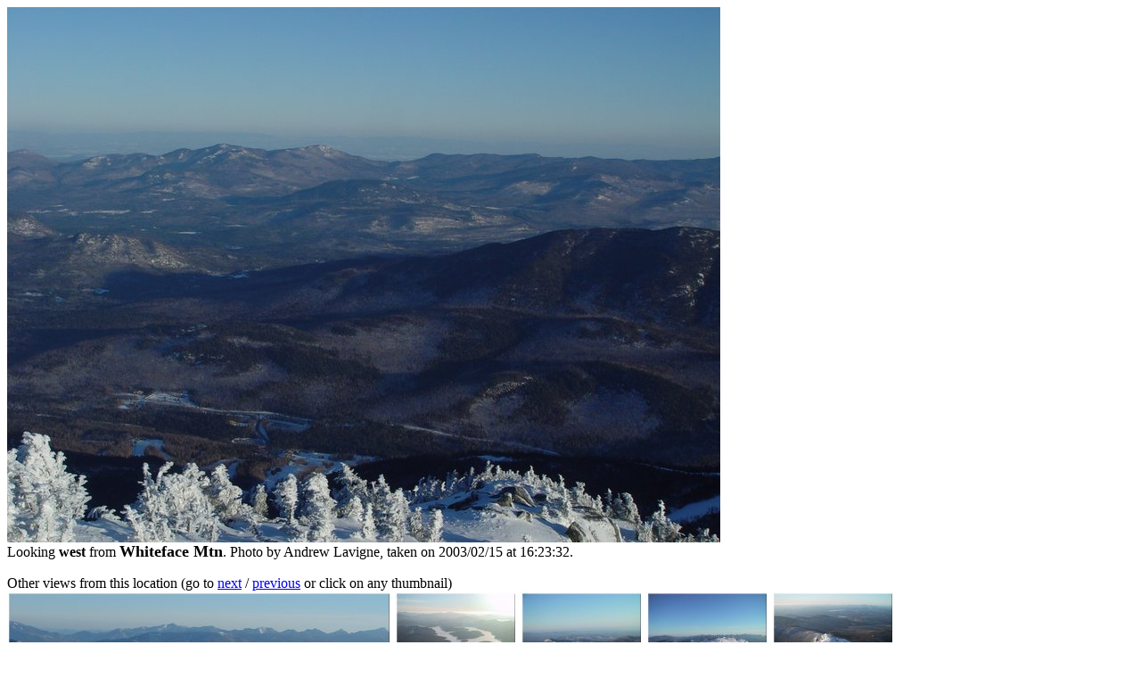

--- FILE ---
content_type: text/html; charset=UTF-8
request_url: https://wandel.ca/viewbrowser/location.cgi?loc=whiteface&pic=0215-162332.jpg
body_size: 4608
content:
<html>
<head>
<style type="text/css">
img.main { position: absolute; left:0px; top:0px }
a.fancy {text-decoration:none; color:black; background-color:#e0e0e0; padding:0 0.5em 0 0.5em; border-right:1px solid white; }
a.fancy:hover { background-color:#ff0000 }
a.fancygreen {text-decoration:none; color:black; background-color:#d8f8d8; padding:0 0.5em 0 0.5em; border-right:1px solid white; }
a.fancygreen:hover { background-color:#ff0000 }
div.scroll {height:600px; width:800px; overflow:hidden}</style></head>
<title>
View browser: Whiteface Mtn at N44.366&deg; W73.903&deg;
</title>
<body bgcolor=#ffffff text=#000000>
<div class="scroll"><div style="position:relative;height:600px;width:800px">
<img class="main" src="locations/whiteface/0215-162332.jpg" onmouseover="lightdots()" onmouseout="removedots()">
</div></div>
Looking <b>west</b> from <font size="+1"><b>Whiteface Mtn</b></font>.
Photo by Andrew Lavigne, taken on 2003/02/15 at 16:23:32.<br>
<p>
Other views from this location (go to <a href="location.cgi?loc=whiteface&pic=0215-162341_andrew.jpg">next</a>
/ <a href="location.cgi?loc=whiteface&pic=0215-164520.jpg">previous</a>
or click on any thumbnail)<br><a href="location.cgi?loc=whiteface&pic=0215-162341_andrew.jpg"><img border=0 src="locations/whiteface/small/0215-162341_andrew.jpg"title="Looking south at Round Mtn, Noonmark Mtn, Porter Mtn, Cascade Mtn, Macomb Mtn, Nippletop Mtn, Pitchoff Mtn, Lower Wolfjaw Mtn, Upper Wolfjaw Mtn, Armstrong Mtn, Gothics Mtn, Saddleback Mtn, Basin Mtn, Mt. Haystack, Mt. Marcy, Big Slide Mtn, Tabletop Mtn, East Dix Mtn, Mt. Dix" alt="Looking south at Round Mtn, Noonmark Mtn, Porter Mtn, Cascade Mtn, Macomb Mtn, Nippletop Mtn, Pitchoff Mtn, Lower Wolfjaw Mtn, Upper Wolfjaw Mtn, Armstrong Mtn, Gothics Mtn, Saddleback Mtn, Basin Mtn, Mt. Haystack, Mt. Marcy, Big Slide Mtn, Tabletop Mtn, East Dix Mtn, Mt. Dix"></a>
<a href="location.cgi?loc=whiteface&pic=0215-163801.jpg"><img border=0 src="locations/whiteface/small/0215-163801.jpg"title="Looking southwest" alt="Looking southwest"></a>
<a href="location.cgi?loc=whiteface&pic=0215-163829.jpg"><img border=0 src="locations/whiteface/small/0215-163829.jpg"title="Looking north at Catamount Mtn, Esther Mtn" alt="Looking north at Catamount Mtn, Esther Mtn"></a>
<a href="location.cgi?loc=whiteface&pic=0215-163837.jpg"><img border=0 src="locations/whiteface/small/0215-163837.jpg"title="Looking south at Giant Mtn, Round Mtn, Noonmark Mtn, East Dix Mtn, Mt. Dix, Macomb Mtn, Nippletop Mtn, Cascade Mtn, Upper Wolfjaw Mtn, Armstrong Mtn, Gothics Mtn, Saddleback Mtn, Basin Mtn, Mt. Haystack, Tabletop Mtn, Mt. Marcy, Gray Peak, Mt. Redfield, Mt. Colden, Porter Mtn, Pitchoff Mtn" alt="Looking south at Giant Mtn, Round Mtn, Noonmark Mtn, East Dix Mtn, Mt. Dix, Macomb Mtn, Nippletop Mtn, Cascade Mtn, Upper Wolfjaw Mtn, Armstrong Mtn, Gothics Mtn, Saddleback Mtn, Basin Mtn, Mt. Haystack, Tabletop Mtn, Mt. Marcy, Gray Peak, Mt. Redfield, Mt. Colden, Porter Mtn, Pitchoff Mtn"></a>
<a href="location.cgi?loc=whiteface&pic=0215-164520.jpg"><img border=0 src="locations/whiteface/small/0215-164520.jpg"title="Looking northwest" alt="Looking northwest"></a>
<p><a class="fancy" href="index2.cgi">Index of all locations</a> <a class="fancygreen" href="lookatme.cgi?loc=whiteface">All pictures <b>of</b> this location</a>
<p>
Hike logs for this location: <a href="/homepage/adk_summitlog.html#whiteface2001">2001/08/18</a>, <a href="/homepage/adk_summitlog.html#whiteface2003">2003/02/15</a><br>
External map links: <a target=new href="http://topozone.com/map.asp?lat=44.366000&lon=-073.903000">Topozone</a>, <a target=new href="http://www.mapquest.com/maps/map.adp?latlongtype=decimal&latitude=44.366000&longitude=-073.903000">Mapquest</a>, <a target=new href="http://maps.yahoo.com/maps_result?lat=44.366000&lon=-073.903000">Yahoo Maps</a>, <a target=new href="http://www.geocaching.com/seek/nearest.aspx?lat=44.366000&lon=-073.903000">Nearest Geocaches</a><br>
Site links: <a href="/homepage/adk_summitlog.html">Adirondack Summit Log</a>, <a href="/homepage/outdoor.html">Outdoor & Travel page</a>, <a href="/index.html">Home Page</a>
<script language="javascript">
<!--Comment tag so old browsers won't see code.
Pic1 = new Image()
Pic1.src = "graphics/blank.gif"
Pic2 = new Image()
Pic2.src = "graphics/crosshair.gif"
Pic3 = new Image()
Pic3.src = "graphics/dot.gif"
Pic4 = new Image()
Pic4.src = "graphics/flag.gif"
Pic5 = new Image()
Pic5.src = "graphics/questionmark.gif"
function lightdots() {
}
function removedots() {
}
//End comment tag. Copy this line exactly.-->
</script>
</body>
</html>
